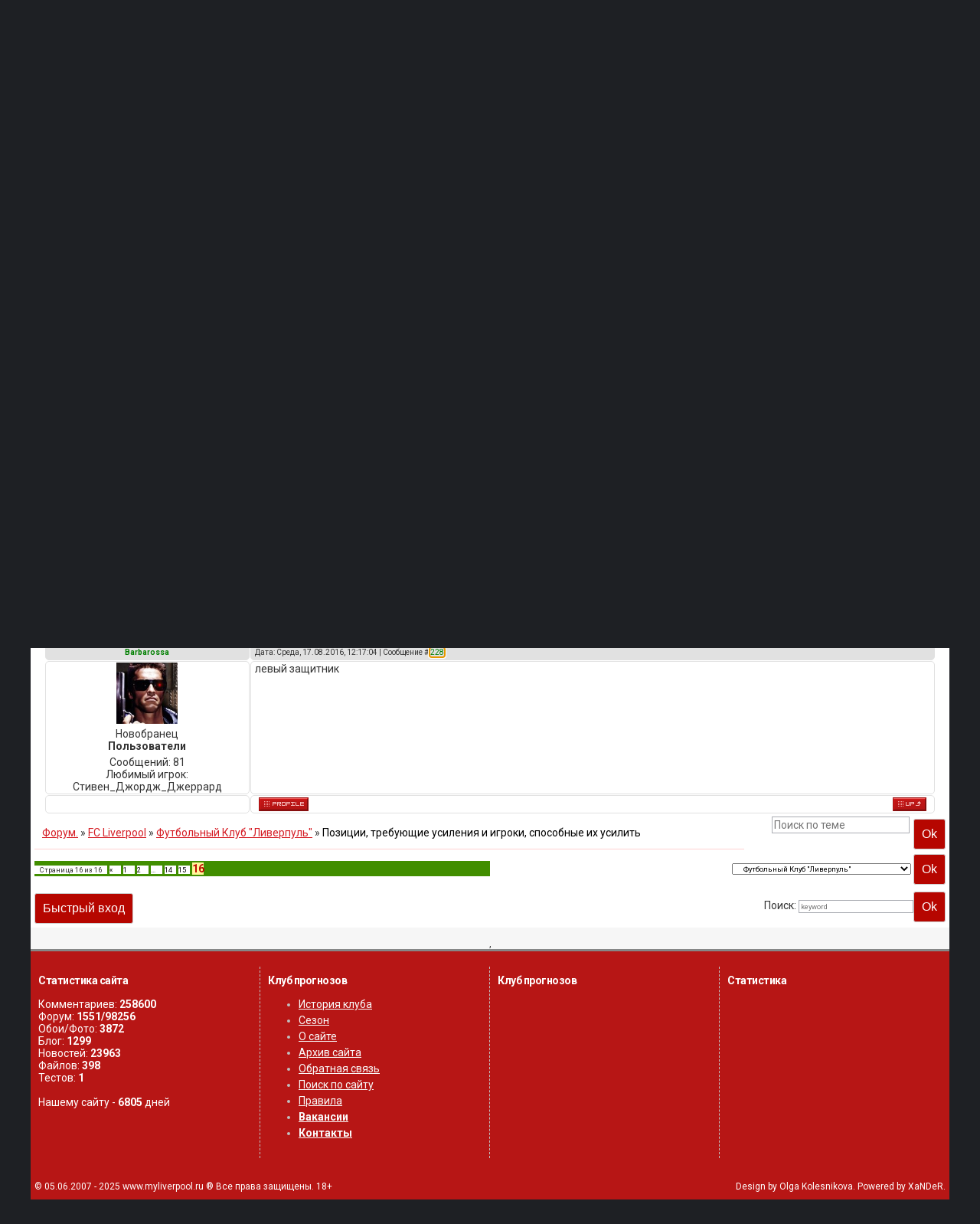

--- FILE ---
content_type: text/html; charset=UTF-8
request_url: https://www.myliverpool.ru/forum/5-1195-16
body_size: 9491
content:
<html>
<head>
<meta name="viewport" content="width=device-width, initial-scale=1">
<meta http-equiv="content-type" content="text/html; charset=UTF-8">
<title>Позиции, требующие усиления и игроки, способные их усилить - Страница 16 - Форум.</title>

<link type="text/css" rel="stylesheet" href="/_st/my.css" />


 
	<link rel="stylesheet" href="/.s/src/base.min.css" />
	<link rel="stylesheet" href="/.s/src/layer2.min.css" />

	<script src="/.s/src/jquery-1.12.4.min.js"></script>
	
	<script src="/.s/src/uwnd.min.js"></script>
	<script src="//s726.ucoz.net/cgi/uutils.fcg?a=uSD&ca=2&ug=999&isp=1&r=0.83984181554192"></script>
	<link rel="stylesheet" href="/.s/src/ulightbox/ulightbox.min.css" />
	<script src="/.s/src/ulightbox/ulightbox.min.js"></script>
	<script async defer src="https://www.google.com/recaptcha/api.js?onload=reCallback&render=explicit&hl=ru"></script>
	<script>
/* --- UCOZ-JS-DATA --- */
window.uCoz = {"language":"ru","country":"US","uLightboxType":1,"mod":"fr","module":"forum","site":{"host":"liverpool.3dn.ru","id":"4liverpool","domain":"myliverpool.ru"},"sign":{"10075":"Обязательны для выбора","7254":"Изменить размер","7251":"Запрошенный контент не может быть загружен. Пожалуйста, попробуйте позже.","3238":"Опции","7253":"Начать слайд-шоу","5458":"Следующий","7252":"Предыдущий","7287":"Перейти на страницу с фотографией.","3125":"Закрыть","5255":"Помощник","210178":"Замечания"},"ssid":"431465667030421354255","layerType":2};
/* --- UCOZ-JS-CODE --- */

	function Insert(qmid, user, text ) {
		user = user.replace(/\[/g, '\\[').replace(/\]/g, '\\]');
		if ( !!text ) {
			qmid = qmid.replace(/[^0-9]/g, "");
			paste("[quote="+user+";"+qmid+"]"+text+"[/quote]\n", 0);
		} else {
			_uWnd.alert('Выделите текст для цитирования', '', {w:230, h:80, tm:3000});
		}
	}

	function paste(text, flag ) {
		if ( document.selection && flag ) {
			document.addform.message.focus();
			document.addform.document.selection.createRange().text = text;
		} else {
			document.addform.message.value += text;
		}
	}

	function get_selection( ) {
		if ( window.getSelection ) {
			selection = window.getSelection().toString();
		} else if ( document.getSelection ) {
			selection = document.getSelection();
		} else {
			selection = document.selection.createRange().text;
		}
	}

	function pdel(id, n ) {
		if ( confirm('Вы подтверждаете удаление?') ) {
			(window.pDelBut = document.getElementById('dbo' + id))
				&& (pDelBut.width = pDelBut.height = 13) && (pDelBut.src = '/.s/img/ma/m/i2.gif');
			_uPostForm('', {url:'/forum/5-1195-' + id + '-8-0-431465667030421354255', 't_pid': n});
		}
	}
function loginPopupForm(params = {}) { new _uWnd('LF', ' ', -250, -100, { closeonesc:1, resize:1 }, { url:'/index/40' + (params.urlParams ? '?'+params.urlParams : '') }) }
function reCallback() {
		$('.g-recaptcha').each(function(index, element) {
			element.setAttribute('rcid', index);
			
		if ($(element).is(':empty') && grecaptcha.render) {
			grecaptcha.render(element, {
				sitekey:element.getAttribute('data-sitekey'),
				theme:element.getAttribute('data-theme'),
				size:element.getAttribute('data-size')
			});
		}
	
		});
	}
	function reReset(reset) {
		reset && grecaptcha.reset(reset.previousElementSibling.getAttribute('rcid'));
		if (!reset) for (rel in ___grecaptcha_cfg.clients) grecaptcha.reset(rel);
	}
/* --- UCOZ-JS-END --- */
</script>

	<style>.UhideBlock{display:none; }</style>
	<script type="text/javascript">new Image().src = "//counter.yadro.ru/hit;noadsru?r"+escape(document.referrer)+(screen&&";s"+screen.width+"*"+screen.height+"*"+(screen.colorDepth||screen.pixelDepth))+";u"+escape(document.URL)+";"+Date.now();</script><script type="text/javascript">if(['www.myliverpool.ru','www.myliverpool.ru'].indexOf(document.domain)<0)document.write('<meta http-equiv="refresh" content="0; url=https://www.myliverpool.ru'+window.location.pathname+window.location.search+window.location.hash+'">');</script>
</head>
<body>

<div id="all">
<!--U1AHEADER1Z--><!-- Yandex.Metrika counter -->
<script type="text/javascript" >
 (function(m,e,t,r,i,k,a){m[i]=m[i]||function(){(m[i].a=m[i].a||[]).push(arguments)};
 m[i].l=1*new Date();
 for (var j = 0; j < document.scripts.length; j++) {if (document.scripts[j].src === r) { return; }}
 k=e.createElement(t),a=e.getElementsByTagName(t)[0],k.async=1,k.src=r,a.parentNode.insertBefore(k,a)})
 (window, document, "script", "https://mc.yandex.ru/metrika/tag.js", "ym");

 ym(11340868, "init", {
 clickmap:true,
 trackLinks:true,
 accurateTrackBounce:true,
 webvisor:true
 });
</script>
<noscript><div><img src="https://mc.yandex.ru/watch/11340868" style="position:absolute; left:-9999px;" alt="" /></div></noscript>
<!-- /Yandex.Metrika counter -->
<style>
body {
 /*background: url(https://www.myliverpool.ru/ps/2017/5.1.jpg) no-repeat #0D1114; /*https://www.myliverpool.ru/ps/2017/5.1.jpg https://www.myliverpool.ru/desighn/2018/wc2018.jpg*/
 background-color: #1e2024; 
 /*background-position: top center;
 background-attachment: fixed;*/
}
#all {
 /*margin-top: 200px;*/
 }
</style>
<div id="header">
 <div id="top-stripe">
 <div id="top-s">
 <!-- div id="search">
 
 <div id="searchbg">
 <div class="searchForm"><form action="/search/" style="margin: 0pt;" method="get" onsubmit="this.sfSbm.disabled=true"><div align="center" class="schQuery"><input type="text" class="queryField" size="20" maxlength="30" name="q" onBlur="if(this.value=='') this.value='Search...';" onFocus="if(this.value=='Search...') this.value='';" value="Search..."></div><div align="center" class="schBtn"><input type="submit" value="Find" name="sfSbm" class="searchSbmFl"></div></form></div>
 </div>
 
 </div -->
 
 <div id="today">
 Среда, 21.01.2026, 12:39:24
 </div>
 
 <div id="top-menu">
 <a href="/index/3"><span class="tm"><span class="ico reg">Регистрация</span></span></a>
 <a href="javascript:;" rel="nofollow" onclick="loginPopupForm(); return false;"><span class="tm"><span class="ico login">Войти</span></span></a>
 
 </div>
 </div>
 </div>
 <div id="logo">
 <div id="topbanner">
 <!-- img src="/champ.jpg" / --><p class="reply">Снимай повязку! Что значит «твоё колено»?! Это колено «Ливерпуля»!  <span>Билл Шенкли</span></p>
 </div>
 </div>
</div>
<div style="clear: both;">
 <a id='back-top' href='#' style='display:none; position:fixed; float:left; margin-right:-50px; left: 25px; top: 0px; font-size: 17px;'>&uArr;Наверх&uArr;</a> 
</div><!--/U1AHEADER1Z-->
<div id="nav">
<div id="mainmenu">
<!--U1MENU1Z--><ul class="mainmenu">
 <li class="menuitem"><a href="/">Главная</a></li>
 <li class="menuitem"><a href="/news/">Новости Ливерпуля</a></li>
 <li class="menuitem"><a href="/livestream">Трансляция матчей</a></li>
 <li class="menuitem"><a href="/fixtures/">Расписание и результаты</a></li>
 <li class="menuitem"><a href="/news/transfery/1-0-2">Трансферы</a></li>
 <li class="menuitem"><a href="/news/travmy/1-0-18">Травмы</a></li>
 <li class="menuitem"><a href="/blog/">Блоги</a></li>
 <li class="menuitem"><a href="/forum/">Форум</a></li>
</ul><!--/U1MENU1Z-->
</div>
<div style="clear:both;"></div>
</div>
<div id="content">

<div id="topinfo"><!--U1TOPINFO1Z--><!-- style>
 #topinfo {
 height: 210px !important; /*270*/
 box-shadow: 0 0 0 1px rgba(4,47,89,.12) inset;
 /* margin-bottom: 10px; */
background-image: url(/ps/2017/banner_header_large.jpg) !important; 
 background-size: cover;
 }
</style>


<!-- style>
 /* 
 .line41 img{
 width: 100%;
 }
 
 @media (max-width: 500px) {
 .line41 {
 display: none;
 }
.line42 {
 margin: 10px auto;
 display: block;
 height: auto;
 width: 95%;
 float: left;
}
 .line42 img{
 width: 100%;
 }
}
 @media (min-width: 501px) {
 .line41 {
 display: block;
 float: left;
 }
 .line42 {
 display: none;
 }
 }
</style -->
<!-- div class="line41"><a href="" target="_blank" rel="nofollow"><img src="/ban/2023/1200x100.gif" /></a></div>

<div class="line42"><a href="" target="_blank" rel="nofollow"><img src="/ban/2023/375x90.gif" /></a></div --><!--/U1TOPINFO1Z--></div>

<div id="content-mid">

<div class="forumContent">
<br />
<table border="0" cellpadding="0" height="30" cellspacing="0" align="right">
<tr>
<td align="right">[
<a class="fNavLink" href="/forum/0-0-1-34" rel="nofollow" style="color: 007f00"><!--<s5209>-->Новые сообщения<!--</s>--></a> &middot; 
<a class="fNavLink" href="/forum/0-0-1-35" rel="nofollow" style="color: 007f00"><!--<s5216>-->Участники<!--</s>--></a> &middot; 
<a class="fNavLink" href="/forum/0-0-0-36" rel="nofollow" style="color: 007f00"><!--<s5166>-->Правила форума<!--</s>--></a> &middot; 
<a class="fNavLink" href="/forum/0-0-0-6" rel="nofollow" style="color: 007f00"><!--<s3163>-->Поиск<!--</s>--></a> &middot; 
<a class="fNavLink" href="/forum/5-0-0-37" rel="nofollow" style="color: 007f00">RSS</a> ]</td>
</tr>
</table>

		

		<table class="ThrTopButtonsTbl" border="0" width="100%" cellspacing="0" cellpadding="0">
			<tr class="ThrTopButtonsRow1">
				<td width="50%" class="ThrTopButtonsCl11">
	<ul class="switches switchesTbl forum-pages">
		<li class="pagesInfo">Страница <span class="curPage">16</span> из <span class="numPages">16</span></li>
		<li class="switch switch-back"><a class="switchBack" href="/forum/5-1195-15" title="Предыдущая"><span>&laquo;</span></a></li> <li class="switch"><a class="switchDigit" href="/forum/5-1195-1">1</a></li>
	<li class="switch"><a class="switchDigit" href="/forum/5-1195-2">2</a></li>
	<li class="switch"><span>&hellip;</span></li>
	<li class="switch"><a class="switchDigit" href="/forum/5-1195-14">14</a></li>
	<li class="switch"><a class="switchDigit" href="/forum/5-1195-15">15</a></li>
	<li class="switchActive">16</li> 
	</ul></td>
				<td align="right" class="frmBtns ThrTopButtonsCl12"><div id="frmButns83"><a href="javascript:;" rel="nofollow" onclick="_uWnd.alert('Необходима авторизация для данного действия. Войдите или зарегистрируйтесь.','',{w:230,h:80,tm:3000});return false;"><img alt="" style="margin:0;padding:0;border:0;" title="Ответить" src="/.s/img/fr/bt/16/t_reply.gif" /></a> <a href="javascript:;" rel="nofollow" onclick="_uWnd.alert('Необходима авторизация для данного действия. Войдите или зарегистрируйтесь.','',{w:230,h:80,tm:3000});return false;"><img alt="" style="margin:0;padding:0;border:0;" title="Новая тема" src="/.s/img/fr/bt/16/t_new.gif" /></a> <a href="javascript:;" rel="nofollow" onclick="_uWnd.alert('Необходима авторизация для данного действия. Войдите или зарегистрируйтесь.','',{w:230,h:80,tm:3000});return false;"><img alt="" style="margin:0;padding:0;border:0;" title="Новый опрос" src="/.s/img/fr/bt/16/t_poll.gif" /></a></div></td></tr>
			
		</table>
		
	<table class="ThrForumBarTbl" border="0" width="100%" cellspacing="0" cellpadding="0">
		<tr class="ThrForumBarRow1">
			<td class="forumNamesBar ThrForumBarCl11 breadcrumbs" style="padding-top:3px;padding-bottom:5px;">
				<a class="forumBar breadcrumb-item" href="/forum/">Форум.</a>  <span class="breadcrumb-sep">&raquo;</span> <a class="forumBar breadcrumb-item" href="/forum/1">FC Liverpool</a> <span class="breadcrumb-sep">&raquo;</span> <a class="forumBar breadcrumb-item" href="/forum/5">Футбольный Клуб &quot;Ливерпуль&quot;</a> <span class="breadcrumb-sep">&raquo;</span> <a class="forumBarA" href="/forum/5-1195-1">Позиции, требующие усиления и игроки, способные их усилить</a></td><td class="ThrForumBarCl12" >
	
	<script>
	function check_search(form ) {
		if ( form.s.value.length < 3 ) {
			_uWnd.alert('Вы ввели слишком короткий поисковой запрос.', '', { w:230, h:80, tm:3000 })
			return false
		}
		return true
	}
	</script>
	<form id="thread_search_form" onsubmit="return check_search(this)" action="/forum/5-1195" method="GET">
		<input class="fastNav" type="submit" value="Ok" id="thread_search_button"><input type="text" name="s" value="" placeholder="Поиск по теме" id="thread_search_field"/>
	</form>
			</td></tr>
	</table>
		
		<div class="gDivLeft">
	<div class="gDivRight">
		<table class="gTable threadpage-posts-table" border="0" width="100%" cellspacing="1" cellpadding="0">
		<tr>
			<td class="gTableTop">
				<div style="float:right" class="gTopCornerRight"></div>
				<span class="forum-title">Позиции, требующие усиления и игроки, способные их усилить</span>
				</td></tr><tr><td class="postSeparator"></td></tr><tr id="post94779"><td class="postRest1"><table border="0" width="100%" cellspacing="1" cellpadding="2" class="postTable">
<tr><td width="23%" class="postTdTop" align="center"><a class="postUser" href="javascript://" onClick="emoticon('[b]luterpz[/b],');return false;">luterpz</a></td><td class="postTdTop">Дата: Четверг, 20.12.2012, 08:39:53 | Сообщение # <a rel="nofollow" name="94779" class="postNumberLink" href="javascript:;" onclick="prompt('Прямая ссылка к сообщению', 'https://www.myliverpool.ru/forum/5-1195-94779-16-1355978393'); return false;">226</a></td></tr>
<tr><td class="postTdInfo" valign="top">
<img title="luterpz" class="userAvatar" border="0" src="/avatar/46/070448.jpg" height="80">
<div class="postRankName">Коуч</div>
<div class="postRankIco"><!--<img alt="" style="margin:0;padding:0;border:0;" name="groupIcon" src="http://www.myliverpool.ru/desighn/ico/proverenny.png" title="Проверенные" />--><b>Проверенные</b></div>
<div class="numposts">Сообщений: <span="unp">3426</span></div>
<div class="numposts">Любимый игрок: <span="unp">Р.Куман, М.Оуэн, C.Макманаман</span></div>

<!--<div class="postUserGroup">Страна: Казахстан</div>
<div class="postUserGroup">Город: AsTaNa</div>
<div class="reputation">Подарки: <a href="javascript:;" rel="nofollow" onclick="new _uWnd('AwL', 'Список наград', 380, 200, {autosize:1, closeonesc:1, maxh:300, minh:100},{url:'/index/54-4879'});return false;" title="Список наград"><span class="repNums"><b>36</b></span></a> 
-->

<!-- <div class="statusBlock">Статус: <span class="statusOffline">Offline</span></div> -->
</td><td class="posttdMessage" valign="top"><span class="ucoz-forum-post" id="ucoz-forum-post-94779" edit-url="">Если опять суперсредние трансферы будут сделаны в последний день, толку будет еще меньше. надо их наигрывать сразу же в любой день недели, в любые погодные условия. <br /> И пора начать акцию-Стоп середняк, наконец!</span><br />

<!--<br><hr size="1" width="150" align="left" class="signatureHr"><span class="signatureView"><noindex>Я не красный, я скаузер.</noindex></span>-->
</td></tr>
<tr><td class="postBottom" align="center">&nbsp;</td><td class="postBottom">
<table border="0" width="100%" cellspacing="0" cellpadding="0">
<tr><td><a href="/index/8-4879"><img alt="" style="margin:0;padding:0;border:0;" src="/.s/img/fr/bt/16/p_profile.gif" title="Профиль пользователя" /></a>     </td><td align="right" style="padding-right:15px;"></td><td width="2%" nowrap align="right"><a class="goOnTop" href="javascript:scroll(0,0);"><img alt="" style="margin:0;padding:0;border:0;" src="/.s/img/fr/bt/16/p_up.gif" title="Вверх" /></a></td></tr>
</table></td></tr></table></td></tr><tr id="post101038"><td class="postRest2"><table border="0" width="100%" cellspacing="1" cellpadding="2" class="postTable">
<tr><td width="23%" class="postTdTop" align="center"><a class="postUser" href="javascript://" onClick="emoticon('[b]Nurken93[/b],');return false;">Nurken93</a></td><td class="postTdTop">Дата: Пятница, 31.05.2013, 13:49:26 | Сообщение # <a rel="nofollow" name="101038" class="postNumberLink" href="javascript:;" onclick="prompt('Прямая ссылка к сообщению', 'https://www.myliverpool.ru/forum/5-1195-101038-16-1369993766'); return false;">227</a></td></tr>
<tr><td class="postTdInfo" valign="top">
<img title="Nurken93" class="userAvatar" border="0" src="/avatar/26/2329-369186.jpg" height="80">
<div class="postRankName">Игрок основы</div>
<div class="postRankIco"><!--<img alt="" style="margin:0;padding:0;border:0;" name="groupIcon" src="https://www.myliverpool.ru/desighn/ico/user.png" title="Пользователи" />--><b>Пользователи</b></div>
<div class="numposts">Сообщений: <span="unp">233</span></div>
<div class="numposts">Любимый игрок: <span="unp">Конечна Джеррард кто еще</span></div>

<!--<div class="postUserGroup">Страна: Казахстан</div>
<div class="postUserGroup">Город: Алма-ата</div>
<div class="reputation">Подарки: <a href="javascript:;" rel="nofollow" onclick="new _uWnd('AwL', 'Список наград', 380, 200, {autosize:1, closeonesc:1, maxh:300, minh:100},{url:'/index/54-13684'});return false;" title="Список наград"><span class="repNums"><b>2</b></span></a> 
-->

<!-- <div class="statusBlock">Статус: <span class="statusOffline">Offline</span></div> -->
</td><td class="posttdMessage" valign="top"><span class="ucoz-forum-post" id="ucoz-forum-post-101038" edit-url="">Нам нужен ЦЗ И НАП</span><br />

<!--<br><hr size="1" width="150" align="left" class="signatureHr"><span class="signatureView"><noindex>За Ливерпуль кто попала не болеет!!!</noindex></span>-->
</td></tr>
<tr><td class="postBottom" align="center">&nbsp;</td><td class="postBottom">
<table border="0" width="100%" cellspacing="0" cellpadding="0">
<tr><td><a href="/index/8-13684"><img alt="" style="margin:0;padding:0;border:0;" src="/.s/img/fr/bt/16/p_profile.gif" title="Профиль пользователя" /></a>     </td><td align="right" style="padding-right:15px;"></td><td width="2%" nowrap align="right"><a class="goOnTop" href="javascript:scroll(0,0);"><img alt="" style="margin:0;padding:0;border:0;" src="/.s/img/fr/bt/16/p_up.gif" title="Вверх" /></a></td></tr>
</table></td></tr></table></td></tr><tr id="post121216"><td class="postRest1"><table border="0" width="100%" cellspacing="1" cellpadding="2" class="postTable">
<tr><td width="23%" class="postTdTop" align="center"><a class="postUser" href="javascript://" onClick="emoticon('[b]Barbarossa[/b],');return false;">Barbarossa</a></td><td class="postTdTop">Дата: Среда, 17.08.2016, 12:17:04 | Сообщение # <a rel="nofollow" name="121216" class="postNumberLink" href="javascript:;" onclick="prompt('Прямая ссылка к сообщению', 'https://www.myliverpool.ru/forum/5-1195-121216-16-1471425424'); return false;">228</a></td></tr>
<tr><td class="postTdInfo" valign="top">
<img title="Barbarossa" class="userAvatar" border="0" src="/avatar/47/201416.jpg" height="80">
<div class="postRankName">Новобранец</div>
<div class="postRankIco"><!--<img alt="" style="margin:0;padding:0;border:0;" name="groupIcon" src="https://www.myliverpool.ru/desighn/ico/user.png" title="Пользователи" />--><b>Пользователи</b></div>
<div class="numposts">Сообщений: <span="unp">81</span></div>
<div class="numposts">Любимый игрок: <span="unp">Стивен_Джордж_Джеррард</span></div>

<!--<div class="postUserGroup">Страна: Российская Федерация</div>
<div class="postUserGroup">Город: Р. Ингушетия</div>
<div class="reputation">Подарки: <a href="javascript:;" rel="nofollow" onclick="new _uWnd('AwL', 'Список наград', 380, 200, {autosize:1, closeonesc:1, maxh:300, minh:100},{url:'/index/54-14879'});return false;" title="Список наград"><span class="repNums"><b>0</b></span></a> 
-->

<!-- <div class="statusBlock">Статус: <span class="statusOffline">Offline</span></div> -->
</td><td class="posttdMessage" valign="top"><span class="ucoz-forum-post" id="ucoz-forum-post-121216" edit-url="">левый защитник</span><br />

<!--<br><hr size="1" width="150" align="left" class="signatureHr"><span class="signatureView"><noindex>Грехи других судить вы так усердно рветесь, <br /> Начните со своих и до чужих не доберетесь.</noindex></span>-->
</td></tr>
<tr><td class="postBottom" align="center">&nbsp;</td><td class="postBottom">
<table border="0" width="100%" cellspacing="0" cellpadding="0">
<tr><td><a href="/index/8-14879"><img alt="" style="margin:0;padding:0;border:0;" src="/.s/img/fr/bt/16/p_profile.gif" title="Профиль пользователя" /></a>     </td><td align="right" style="padding-right:15px;"></td><td width="2%" nowrap align="right"><a class="goOnTop" href="javascript:scroll(0,0);"><img alt="" style="margin:0;padding:0;border:0;" src="/.s/img/fr/bt/16/p_up.gif" title="Вверх" /></a></td></tr>
</table></td></tr></table></td></tr></table></div></div><div class="gDivBottomLeft"></div><div class="gDivBottomCenter"></div><div class="gDivBottomRight"></div>
		<table class="ThrBotTbl" border="0" width="100%" cellspacing="0" cellpadding="0">
			<tr class="ThrBotRow1"><td colspan="2" class="bottomPathBar ThrBotCl11" style="padding-top:2px;">
	<table class="ThrForumBarTbl" border="0" width="100%" cellspacing="0" cellpadding="0">
		<tr class="ThrForumBarRow1">
			<td class="forumNamesBar ThrForumBarCl11 breadcrumbs" style="padding-top:3px;padding-bottom:5px;">
				<a class="forumBar breadcrumb-item" href="/forum/">Форум.</a>  <span class="breadcrumb-sep">&raquo;</span> <a class="forumBar breadcrumb-item" href="/forum/1">FC Liverpool</a> <span class="breadcrumb-sep">&raquo;</span> <a class="forumBar breadcrumb-item" href="/forum/5">Футбольный Клуб &quot;Ливерпуль&quot;</a> <span class="breadcrumb-sep">&raquo;</span> <a class="forumBarA" href="/forum/5-1195-1">Позиции, требующие усиления и игроки, способные их усилить</a></td><td class="ThrForumBarCl12" >
	
	<script>
	function check_search(form ) {
		if ( form.s.value.length < 3 ) {
			_uWnd.alert('Вы ввели слишком короткий поисковой запрос.', '', { w:230, h:80, tm:3000 })
			return false
		}
		return true
	}
	</script>
	<form id="thread_search_form" onsubmit="return check_search(this)" action="/forum/5-1195" method="GET">
		<input class="fastNav" type="submit" value="Ok" id="thread_search_button"><input type="text" name="s" value="" placeholder="Поиск по теме" id="thread_search_field"/>
	</form>
			</td></tr>
	</table></td></tr>
			<tr class="ThrBotRow2"><td class="ThrBotCl21" width="50%">
	<ul class="switches switchesTbl forum-pages">
		<li class="pagesInfo">Страница <span class="curPage">16</span> из <span class="numPages">16</span></li>
		<li class="switch switch-back"><a class="switchBack" href="/forum/5-1195-15" title="Предыдущая"><span>&laquo;</span></a></li> <li class="switch"><a class="switchDigit" href="/forum/5-1195-1">1</a></li>
	<li class="switch"><a class="switchDigit" href="/forum/5-1195-2">2</a></li>
	<li class="switch"><span>&hellip;</span></li>
	<li class="switch"><a class="switchDigit" href="/forum/5-1195-14">14</a></li>
	<li class="switch"><a class="switchDigit" href="/forum/5-1195-15">15</a></li>
	<li class="switchActive">16</li> 
	</ul></td><td class="ThrBotCl22" align="right" nowrap="nowrap"><form name="navigation" style="margin:0px"><table class="navigationTbl" border="0" cellspacing="0" cellpadding="0"><tr class="navigationRow1"><td class="fFastNavTd navigationCl11" >
		<select class="fastNav" name="fastnav"><option class="fastNavMain" value="0">Главная страница форума</option><option class="fastNavCat"   value="1">FC Liverpool</option><option class="fastNavForumA" value="5" selected>&nbsp;&nbsp;&nbsp;&nbsp; Футбольный Клуб &quot;Ливерпуль&quot;</option><option class="fastNavForum" value="31">&nbsp;&nbsp;&nbsp;&nbsp; История клуба</option><option class="fastNavForum" value="46">&nbsp;&nbsp;&nbsp;&nbsp; Статистика</option><option class="fastNavForum" value="30">&nbsp;&nbsp;&nbsp;&nbsp; Основной состав</option><option class="fastNavForum" value="41">&nbsp;&nbsp;&nbsp;&nbsp; Резерв и Академия</option><option class="fastNavForum" value="51">&nbsp;&nbsp;&nbsp;&nbsp; Бывшие игроки</option><option class="fastNavCat"   value="9">Чемпионаты</option><option class="fastNavForum" value="10">&nbsp;&nbsp;&nbsp;&nbsp; Английская Премьер-Лига</option><option class="fastNavForum" value="14">&nbsp;&nbsp;&nbsp;&nbsp; Другие национальные чемпионаты и клубы</option><option class="fastNavForum" value="48">&nbsp;&nbsp;&nbsp;&nbsp; Международные чемпионаты</option><option class="fastNavForum" value="47">&nbsp;&nbsp;&nbsp;&nbsp; Международные клубные чемпионаты</option><option class="fastNavCat"   value="17">Общение</option><option class="fastNavForum" value="44">&nbsp;&nbsp;&nbsp;&nbsp; MyFanzone</option><option class="fastNavForum" value="20">&nbsp;&nbsp;&nbsp;&nbsp; Клуб прогнозов.</option><option class="fastNavForum" value="50">&nbsp;&nbsp;&nbsp;&nbsp; Встречи болельщиков</option><option class="fastNavForum" value="24">&nbsp;&nbsp;&nbsp;&nbsp; Игры, фильмы, музыка</option><option class="fastNavForum" value="53">&nbsp;&nbsp;&nbsp;&nbsp; Командное соревнование в клубе прогнозов</option><option class="fastNavCat"   value="7">Сайт и Форум</option><option class="fastNavForum" value="8">&nbsp;&nbsp;&nbsp;&nbsp; Myliverpool.ru</option><option class="fastNavForum" value="40">&nbsp;&nbsp;&nbsp;&nbsp; Архив</option></select>
		<input class="fastNav" type="button" value="Ok" onclick="top.location.href='/forum/'+(document.navigation.fastnav.value!='0'?document.navigation.fastnav.value:'');" />
		</td></tr></table></form></td></tr>
			<tr class="ThrBotRow3"><td class="ThrBotCl31"><div class="fFastLogin" style="padding-top:5px;padding-bottom:5px;"><input class="fastLogBt" type="button" value="Быстрый вход" onclick="loginPopupForm();" /></div></td><td class="ThrBotCl32" align="right" nowrap="nowrap"><form method="post" action="/forum/" style="margin:0px"><table class="FastSearchTbl" border="0" cellspacing="0" cellpadding="0"><tr class="FastSearchRow1"><td class="fFastSearchTd FastSearchCl11" >Поиск: <input class="fastSearch" type="text" style="width:150px" name="kw" placeholder="keyword" size="20" maxlength="60" /><input class="fastSearch" type="submit" value="Ok" /></td></tr></table><input type="hidden" name="a" value="6" /></form></td></tr>
		</table>
		
</div>
 <br /><script type="text/javascript">
<!--
var _acic={dataProvider:140};(function(){var e=document.createElement("script");e.type="text/javascript";e.async=true;e.src="https://www.acint.net/aci.js";var t=document.getElementsByTagName("script")[0];t.parentNode.insertBefore(e,t)})()
//-->
</script><!--329000820120-->, 
</div>
</div>
<!--U1BFOOTER1Z--><script type="text/javascript">function tMess(n){var a=[' новое сообщение',' новых сообщения',' новых сообщений'];return a[n%10==1&&n%100!=11?0:n%10>=2&&n%10<=4&&(n%100<10||n%100>=20)?1:2]}; function getPM(){$.get("/index/14",function(a){var s=$("b.unread",a).size();if (s) {var n=tMess(s),all=[],leg=(s==1)?'Сообщение':'Сообщения';$("b.unread",a).each(function(){var title = $(this).html(), href = $(this).parent().attr("href"); all.push('» <a target="_blank" href="'+href+'">'+title+'</a>');}); new _uWnd('ls','Новые ЛС',250,120,{icon:'https://fixsoft.ucoz.ru/textyra/message.png',align:'left'},'<center>Вам пришло '+s+n+'!</center><br><fieldset><legend>'+leg+'</legend>'+all.join("<br>")+'</fieldset>');}});setTimeout(getPM,10000)};getPM();</script>
<div id="footer">
<div id="footermainbox">
<!-- Footer Navigation box -->
<div id="footer-widget-first">
<h3>Статистика сайта</h3>
 Комментариев: <b>258600</b><br> Форум: <b>1551/98256</b><br> Обои/Фото: <b>3872</b><br> Блог: <b>1299</b><br> Новостей: <b>23963</b><br> Файлов: <b>398</b><br>   Тестов: <b>1</b><br><br />
<script language="JavaScript"> 
d0 = new Date('june 5, 2007'); // Начальная дата, от которой отсчитываются дни 
d1 = new Date(); 
dt = (d1.getTime() - d0.getTime()) / (1000*60*60*24); 
document.write('Нашему сайту - <strong>' + Math.round(dt) + '</strong> дней'); 
</script>
</div>

<!-- Footer Latest box -->
<div id="footer-widget-second">
<h3>Клуб прогнозов</h3>
 <ul>
 <li><a href="/index/istorija_kluba/0-65">История клуба</a></li>
 <li><a href="/index/0-10">Сезон</a></li>
 <li><a href="/index/about/0-2">О сайте</a></li>
 <li><a href="/index/arkhiv_sajta/0-227">Архив сайта</a></li>
 <li><a href="/index/0-3">Обратная связь</a></li>
 <li><a href="/search/">Поиск по сайту</a></li>
 <li><a href="/index/0-37">Правила</a></li>
 <li><a href="/index/0-228"><strong>Вакансии</strong></a></li>
 <li><a href="/index/0-41"><strong>Контакты</strong></a></li>
 </ul>
</div>

<!-- Footer Info box -->
<div id="footer-widget-third">
<h3>Клуб прогнозов</h3>
 <ul> 
 </ul>
</div>

<!-- Contact Us box -->
<div id="footer-widget-fourth">
<h3>Статистика</h3>
<noindex>
 
<!--LiveInternet counter--><script type="text/javascript"><!--
document.write("<a href='//www.liveinternet.ru/click' "+
"target=_blank "+"rel=nofollow><img src='//counter.yadro.ru/hit?t22.7;r"+
escape(document.referrer)+((typeof(screen)=="undefined")?"":
";s"+screen.width+"*"+screen.height+"*"+(screen.colorDepth?
screen.colorDepth:screen.pixelDepth))+";u"+escape(document.URL)+
";h"+escape(document.title.substring(0,80))+";"+Math.random()+
"' alt='' title='LiveInternet: показано число просмотров за 24"+
" часа, посетителей за 24 часа и за сегодня' "+
"border=0 width=88 height=31><\/a>")//--></script> 
</noindex>
</div>
</div> 

<div id="footer-bottom"><div id="copy" class="copy"><span id="copyright">© 05.06.2007 - 2025 www.myliverpool.ru ® Все права защищены. 18+<br /><br /><a href="/index/about/0-2" title="О нас" style="color: fff">О нас</a> <a href="/index/pravila_perepechatki_informacii_s_sajta_myliverpoolru/0-40" title="Правила перепечатки информации с сайта MyLiverpool.ru" style="color: fff">О перепечатке информации</a> <a href="/index/advertisement/0-41" title="Реклама на сайте" style="color: fff">Реклама на сайте</a> admin@myliverpool.ru </span>
 <span id="powered_by"><noindex>Design by Olga Kolesnikova. Powered by XaNDeR. </noindex><br /></span></div></div>
 <script type="text/javascript">
 //<![CDATA[
 function addLink() {
 var body_element = document.getElementsByTagName('body')[0];
 var selection = window.getSelection();
 
 // Вы можете изменить текст в этой строчке
 var pagelink = "Источник - <a href='"+document.location.href+"'>"+document.location.href+"</a>";
 
 var copytext = pagelink;
 var newdiv = document.createElement('div');
 newdiv.style.position = 'absolute';
 newdiv.style.left = '-99999px';
 body_element.appendChild(newdiv);
 newdiv.innerHTML = copytext;
 selection.selectAllChildren(newdiv);
 window.setTimeout( function() {
 body_element.removeChild(newdiv);
 }, 0);
 }
 document.oncopy = addLink;
 //]]>
 </script><!--/U1BFOOTER1Z-->
</div>
</body>
</html>
<!-- 0.19140 (s726) -->

--- FILE ---
content_type: text/html; charset=UTF-8
request_url: https://www.myliverpool.ru/index/14
body_size: 2866
content:
<!DOCTYPE html><html><head>
			
			<title>Доступ запрещён</title>
			
	<link rel="stylesheet" href="/.s/src/base.min.css" />
	<link rel="stylesheet" href="/.s/src/layer2.min.css" />

	<script src="/.s/src/jquery-1.12.4.min.js"></script>
	
	<script src="/.s/src/uwnd.min.js"></script>
	<script src="//s726.ucoz.net/cgi/uutils.fcg?a=uSD&ca=2&ug=999&isp=1&r=0.696435905101961"></script>
	<link rel="stylesheet" href="/.s/src/ulightbox/ulightbox.min.css" />
	<script src="/.s/src/ulightbox/ulightbox.min.js"></script>
	<script async defer src="https://www.google.com/recaptcha/api.js?onload=reCallback&render=explicit&hl=ru"></script>
	<script>
/* --- UCOZ-JS-DATA --- */
window.uCoz = {"ssid":"555324505770366360202","layerType":2,"language":"ru","site":{"host":"liverpool.3dn.ru","id":"4liverpool","domain":"myliverpool.ru"},"module":"index","uLightboxType":1,"country":"US","sign":{"7251":"Запрошенный контент не может быть загружен. Пожалуйста, попробуйте позже.","10075":"Обязательны для выбора","5458":"Следующий","7287":"Перейти на страницу с фотографией.","7253":"Начать слайд-шоу","3125":"Закрыть","7254":"Изменить размер","210178":"Замечания","3238":"Опции","5255":"Помощник","7252":"Предыдущий"}};
/* --- UCOZ-JS-CODE --- */
function loginPopupForm(params = {}) { new _uWnd('LF', ' ', -250, -100, { closeonesc:1, resize:1 }, { url:'/index/40' + (params.urlParams ? '?'+params.urlParams : '') }) }
function reCallback() {
		$('.g-recaptcha').each(function(index, element) {
			element.setAttribute('rcid', index);
			
		if ($(element).is(':empty') && grecaptcha.render) {
			grecaptcha.render(element, {
				sitekey:element.getAttribute('data-sitekey'),
				theme:element.getAttribute('data-theme'),
				size:element.getAttribute('data-size')
			});
		}
	
		});
	}
	function reReset(reset) {
		reset && grecaptcha.reset(reset.previousElementSibling.getAttribute('rcid'));
		if (!reset) for (rel in ___grecaptcha_cfg.clients) grecaptcha.reset(rel);
	}
/* --- UCOZ-JS-END --- */
</script>

	<style>.UhideBlock{display:none; }</style>
	<script type="text/javascript">new Image().src = "//counter.yadro.ru/hit;noadsru?r"+escape(document.referrer)+(screen&&";s"+screen.width+"*"+screen.height+"*"+(screen.colorDepth||screen.pixelDepth))+";u"+escape(document.URL)+";"+Date.now();</script><script type="text/javascript">if(['www.myliverpool.ru','www.myliverpool.ru'].indexOf(document.domain)<0)document.write('<meta http-equiv="refresh" content="0; url=https://www.myliverpool.ru'+window.location.pathname+window.location.search+window.location.hash+'">');</script>
			<link type="text/css" rel="stylesheet" href="/.s/src/panel2.css" />
		</head><body class="access-denied-simple" >
			<div container >
				<div content text-center >
					
<br /><br /><br />Гостям запрещено просматривать данную страницу, пожалуйста, войдите на сайт как пользователь.<br /><br /><br /><div class="u-quarter-width" style="margin:0 auto;" >
		<script>
		sendFrm549438 = function( form, data = {} ) {
			var o   = $('#frmLg549438')[0];
			var pos = _uGetOffset(o);
			var o2  = $('#blk549438')[0];
			document.body.insertBefore(o2, document.body.firstChild);
			$(o2).css({top:(pos['top'])+'px',left:(pos['left'])+'px',width:o.offsetWidth+'px',height:o.offsetHeight+'px',display:''}).html('<div align="left" style="padding:5px;"><div class="myWinLoad"></div></div>');
			_uPostForm(form, { type:'POST', url:'/index/sub/', data, error:function() {
				$('#blk549438').html('<div align="left" style="padding:10px;"><div class="myWinLoadSF" title="Невозможно выполнить запрос, попробуйте позже"></div></div>');
				_uWnd.alert('<div class="myWinError">Невозможно выполнить запрос, попробуйте позже</div>', '', {w:250, h:90, tm:3000, pad:'15px'} );
				setTimeout("$('#blk549438').css('display', 'none');", '1500');
			}});
			return false
		}
		
		</script>

		<div id="blk549438" style="border:1px solid #CCCCCC;position:absolute;z-index:82;background:url('/.s/img/fr/g.gif');display:none;"></div>

		<form id="frmLg549438" class="login-form local-auth" action="/index/sub/" method="post" onsubmit="return sendFrm549438(this)" data-submitter="sendFrm549438">
			
<table border="0" cellspacing="1" cellpadding="0" width="100%">

<tr><td width="20%" nowrap="nowrap">Логин:</td><td><input class="loginField" type="text" name="user" value="" size="20" style="width:100%;" maxlength="50"/></td></tr>
<tr><td>Пароль:</td><td><input class="loginField" type="password" name="password" size="20" style="width:100%" maxlength="15"/></td></tr>
</table>
<table border="0" cellspacing="1" cellpadding="0" width="100%">
<tr><td nowrap><input id="remdenied" type="checkbox" name="rem" value="1" checked="checked"/><label for="remdenied">запомнить</label> </td><td align="right" valign="top"><input class="loginButton" name="sbm" type="submit" value="Вход"/></td></tr>
<tr><td colspan="2"><div style="font-size:7pt;text-align:center;"><a href="javascript:;" rel="nofollow" onclick="new _uWnd('Prm','Напоминание пароля',300,130,{ closeonesc:1 },{url:'/index/5'});return false;">Забыл пароль</a> | <a href="/index/3">Регистрация</a></div></td></tr>
</table>

			<input type="hidden" name="a"    value="2" />
			<input type="hidden" name="ajax" value="1" />
			<input type="hidden" name="rnd"  value="438" />
			
			
		</form></div><br /><br /><br /><br />
				</div>
			</div>
		</body></html>